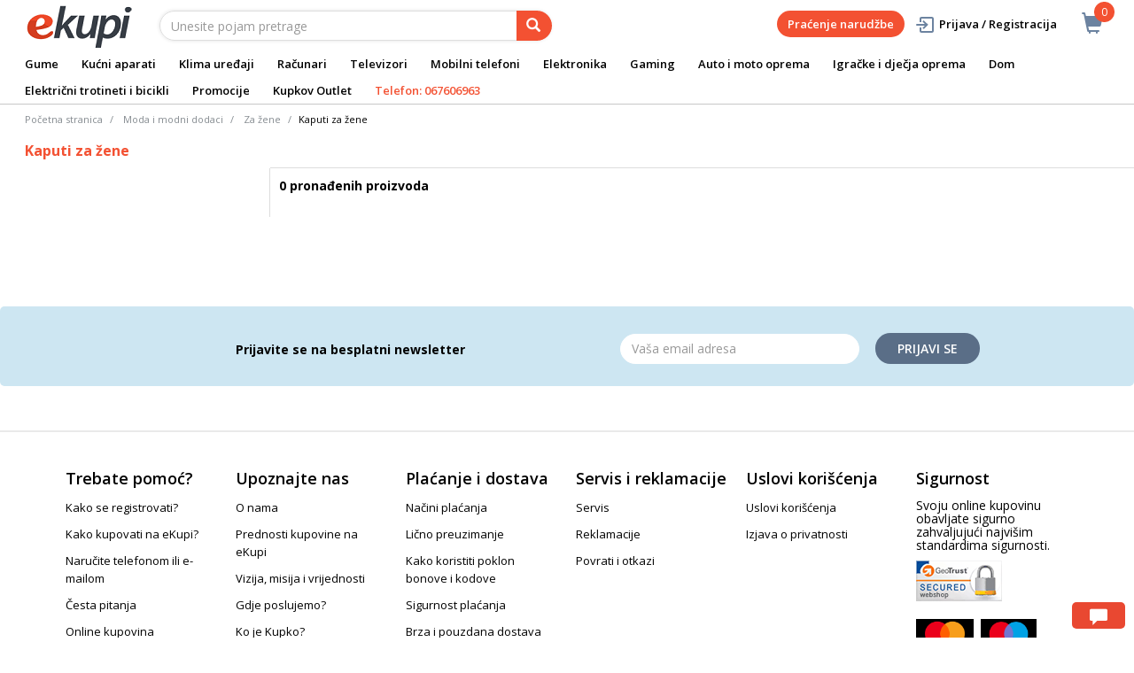

--- FILE ---
content_type: text/html; charset=utf-8
request_url: https://www.google.com/recaptcha/api2/anchor?ar=1&k=6Le6P1cjAAAAAMHzvkIfX3TNDD5AC9z_UdvJiT57&co=aHR0cHM6Ly93d3cuZWt1cGkubWU6NDQz&hl=en&v=9TiwnJFHeuIw_s0wSd3fiKfN&size=invisible&sa=action&anchor-ms=20000&execute-ms=30000&cb=40lv4xbl4u7c
body_size: 48740
content:
<!DOCTYPE HTML><html dir="ltr" lang="en"><head><meta http-equiv="Content-Type" content="text/html; charset=UTF-8">
<meta http-equiv="X-UA-Compatible" content="IE=edge">
<title>reCAPTCHA</title>
<style type="text/css">
/* cyrillic-ext */
@font-face {
  font-family: 'Roboto';
  font-style: normal;
  font-weight: 400;
  font-stretch: 100%;
  src: url(//fonts.gstatic.com/s/roboto/v48/KFO7CnqEu92Fr1ME7kSn66aGLdTylUAMa3GUBHMdazTgWw.woff2) format('woff2');
  unicode-range: U+0460-052F, U+1C80-1C8A, U+20B4, U+2DE0-2DFF, U+A640-A69F, U+FE2E-FE2F;
}
/* cyrillic */
@font-face {
  font-family: 'Roboto';
  font-style: normal;
  font-weight: 400;
  font-stretch: 100%;
  src: url(//fonts.gstatic.com/s/roboto/v48/KFO7CnqEu92Fr1ME7kSn66aGLdTylUAMa3iUBHMdazTgWw.woff2) format('woff2');
  unicode-range: U+0301, U+0400-045F, U+0490-0491, U+04B0-04B1, U+2116;
}
/* greek-ext */
@font-face {
  font-family: 'Roboto';
  font-style: normal;
  font-weight: 400;
  font-stretch: 100%;
  src: url(//fonts.gstatic.com/s/roboto/v48/KFO7CnqEu92Fr1ME7kSn66aGLdTylUAMa3CUBHMdazTgWw.woff2) format('woff2');
  unicode-range: U+1F00-1FFF;
}
/* greek */
@font-face {
  font-family: 'Roboto';
  font-style: normal;
  font-weight: 400;
  font-stretch: 100%;
  src: url(//fonts.gstatic.com/s/roboto/v48/KFO7CnqEu92Fr1ME7kSn66aGLdTylUAMa3-UBHMdazTgWw.woff2) format('woff2');
  unicode-range: U+0370-0377, U+037A-037F, U+0384-038A, U+038C, U+038E-03A1, U+03A3-03FF;
}
/* math */
@font-face {
  font-family: 'Roboto';
  font-style: normal;
  font-weight: 400;
  font-stretch: 100%;
  src: url(//fonts.gstatic.com/s/roboto/v48/KFO7CnqEu92Fr1ME7kSn66aGLdTylUAMawCUBHMdazTgWw.woff2) format('woff2');
  unicode-range: U+0302-0303, U+0305, U+0307-0308, U+0310, U+0312, U+0315, U+031A, U+0326-0327, U+032C, U+032F-0330, U+0332-0333, U+0338, U+033A, U+0346, U+034D, U+0391-03A1, U+03A3-03A9, U+03B1-03C9, U+03D1, U+03D5-03D6, U+03F0-03F1, U+03F4-03F5, U+2016-2017, U+2034-2038, U+203C, U+2040, U+2043, U+2047, U+2050, U+2057, U+205F, U+2070-2071, U+2074-208E, U+2090-209C, U+20D0-20DC, U+20E1, U+20E5-20EF, U+2100-2112, U+2114-2115, U+2117-2121, U+2123-214F, U+2190, U+2192, U+2194-21AE, U+21B0-21E5, U+21F1-21F2, U+21F4-2211, U+2213-2214, U+2216-22FF, U+2308-230B, U+2310, U+2319, U+231C-2321, U+2336-237A, U+237C, U+2395, U+239B-23B7, U+23D0, U+23DC-23E1, U+2474-2475, U+25AF, U+25B3, U+25B7, U+25BD, U+25C1, U+25CA, U+25CC, U+25FB, U+266D-266F, U+27C0-27FF, U+2900-2AFF, U+2B0E-2B11, U+2B30-2B4C, U+2BFE, U+3030, U+FF5B, U+FF5D, U+1D400-1D7FF, U+1EE00-1EEFF;
}
/* symbols */
@font-face {
  font-family: 'Roboto';
  font-style: normal;
  font-weight: 400;
  font-stretch: 100%;
  src: url(//fonts.gstatic.com/s/roboto/v48/KFO7CnqEu92Fr1ME7kSn66aGLdTylUAMaxKUBHMdazTgWw.woff2) format('woff2');
  unicode-range: U+0001-000C, U+000E-001F, U+007F-009F, U+20DD-20E0, U+20E2-20E4, U+2150-218F, U+2190, U+2192, U+2194-2199, U+21AF, U+21E6-21F0, U+21F3, U+2218-2219, U+2299, U+22C4-22C6, U+2300-243F, U+2440-244A, U+2460-24FF, U+25A0-27BF, U+2800-28FF, U+2921-2922, U+2981, U+29BF, U+29EB, U+2B00-2BFF, U+4DC0-4DFF, U+FFF9-FFFB, U+10140-1018E, U+10190-1019C, U+101A0, U+101D0-101FD, U+102E0-102FB, U+10E60-10E7E, U+1D2C0-1D2D3, U+1D2E0-1D37F, U+1F000-1F0FF, U+1F100-1F1AD, U+1F1E6-1F1FF, U+1F30D-1F30F, U+1F315, U+1F31C, U+1F31E, U+1F320-1F32C, U+1F336, U+1F378, U+1F37D, U+1F382, U+1F393-1F39F, U+1F3A7-1F3A8, U+1F3AC-1F3AF, U+1F3C2, U+1F3C4-1F3C6, U+1F3CA-1F3CE, U+1F3D4-1F3E0, U+1F3ED, U+1F3F1-1F3F3, U+1F3F5-1F3F7, U+1F408, U+1F415, U+1F41F, U+1F426, U+1F43F, U+1F441-1F442, U+1F444, U+1F446-1F449, U+1F44C-1F44E, U+1F453, U+1F46A, U+1F47D, U+1F4A3, U+1F4B0, U+1F4B3, U+1F4B9, U+1F4BB, U+1F4BF, U+1F4C8-1F4CB, U+1F4D6, U+1F4DA, U+1F4DF, U+1F4E3-1F4E6, U+1F4EA-1F4ED, U+1F4F7, U+1F4F9-1F4FB, U+1F4FD-1F4FE, U+1F503, U+1F507-1F50B, U+1F50D, U+1F512-1F513, U+1F53E-1F54A, U+1F54F-1F5FA, U+1F610, U+1F650-1F67F, U+1F687, U+1F68D, U+1F691, U+1F694, U+1F698, U+1F6AD, U+1F6B2, U+1F6B9-1F6BA, U+1F6BC, U+1F6C6-1F6CF, U+1F6D3-1F6D7, U+1F6E0-1F6EA, U+1F6F0-1F6F3, U+1F6F7-1F6FC, U+1F700-1F7FF, U+1F800-1F80B, U+1F810-1F847, U+1F850-1F859, U+1F860-1F887, U+1F890-1F8AD, U+1F8B0-1F8BB, U+1F8C0-1F8C1, U+1F900-1F90B, U+1F93B, U+1F946, U+1F984, U+1F996, U+1F9E9, U+1FA00-1FA6F, U+1FA70-1FA7C, U+1FA80-1FA89, U+1FA8F-1FAC6, U+1FACE-1FADC, U+1FADF-1FAE9, U+1FAF0-1FAF8, U+1FB00-1FBFF;
}
/* vietnamese */
@font-face {
  font-family: 'Roboto';
  font-style: normal;
  font-weight: 400;
  font-stretch: 100%;
  src: url(//fonts.gstatic.com/s/roboto/v48/KFO7CnqEu92Fr1ME7kSn66aGLdTylUAMa3OUBHMdazTgWw.woff2) format('woff2');
  unicode-range: U+0102-0103, U+0110-0111, U+0128-0129, U+0168-0169, U+01A0-01A1, U+01AF-01B0, U+0300-0301, U+0303-0304, U+0308-0309, U+0323, U+0329, U+1EA0-1EF9, U+20AB;
}
/* latin-ext */
@font-face {
  font-family: 'Roboto';
  font-style: normal;
  font-weight: 400;
  font-stretch: 100%;
  src: url(//fonts.gstatic.com/s/roboto/v48/KFO7CnqEu92Fr1ME7kSn66aGLdTylUAMa3KUBHMdazTgWw.woff2) format('woff2');
  unicode-range: U+0100-02BA, U+02BD-02C5, U+02C7-02CC, U+02CE-02D7, U+02DD-02FF, U+0304, U+0308, U+0329, U+1D00-1DBF, U+1E00-1E9F, U+1EF2-1EFF, U+2020, U+20A0-20AB, U+20AD-20C0, U+2113, U+2C60-2C7F, U+A720-A7FF;
}
/* latin */
@font-face {
  font-family: 'Roboto';
  font-style: normal;
  font-weight: 400;
  font-stretch: 100%;
  src: url(//fonts.gstatic.com/s/roboto/v48/KFO7CnqEu92Fr1ME7kSn66aGLdTylUAMa3yUBHMdazQ.woff2) format('woff2');
  unicode-range: U+0000-00FF, U+0131, U+0152-0153, U+02BB-02BC, U+02C6, U+02DA, U+02DC, U+0304, U+0308, U+0329, U+2000-206F, U+20AC, U+2122, U+2191, U+2193, U+2212, U+2215, U+FEFF, U+FFFD;
}
/* cyrillic-ext */
@font-face {
  font-family: 'Roboto';
  font-style: normal;
  font-weight: 500;
  font-stretch: 100%;
  src: url(//fonts.gstatic.com/s/roboto/v48/KFO7CnqEu92Fr1ME7kSn66aGLdTylUAMa3GUBHMdazTgWw.woff2) format('woff2');
  unicode-range: U+0460-052F, U+1C80-1C8A, U+20B4, U+2DE0-2DFF, U+A640-A69F, U+FE2E-FE2F;
}
/* cyrillic */
@font-face {
  font-family: 'Roboto';
  font-style: normal;
  font-weight: 500;
  font-stretch: 100%;
  src: url(//fonts.gstatic.com/s/roboto/v48/KFO7CnqEu92Fr1ME7kSn66aGLdTylUAMa3iUBHMdazTgWw.woff2) format('woff2');
  unicode-range: U+0301, U+0400-045F, U+0490-0491, U+04B0-04B1, U+2116;
}
/* greek-ext */
@font-face {
  font-family: 'Roboto';
  font-style: normal;
  font-weight: 500;
  font-stretch: 100%;
  src: url(//fonts.gstatic.com/s/roboto/v48/KFO7CnqEu92Fr1ME7kSn66aGLdTylUAMa3CUBHMdazTgWw.woff2) format('woff2');
  unicode-range: U+1F00-1FFF;
}
/* greek */
@font-face {
  font-family: 'Roboto';
  font-style: normal;
  font-weight: 500;
  font-stretch: 100%;
  src: url(//fonts.gstatic.com/s/roboto/v48/KFO7CnqEu92Fr1ME7kSn66aGLdTylUAMa3-UBHMdazTgWw.woff2) format('woff2');
  unicode-range: U+0370-0377, U+037A-037F, U+0384-038A, U+038C, U+038E-03A1, U+03A3-03FF;
}
/* math */
@font-face {
  font-family: 'Roboto';
  font-style: normal;
  font-weight: 500;
  font-stretch: 100%;
  src: url(//fonts.gstatic.com/s/roboto/v48/KFO7CnqEu92Fr1ME7kSn66aGLdTylUAMawCUBHMdazTgWw.woff2) format('woff2');
  unicode-range: U+0302-0303, U+0305, U+0307-0308, U+0310, U+0312, U+0315, U+031A, U+0326-0327, U+032C, U+032F-0330, U+0332-0333, U+0338, U+033A, U+0346, U+034D, U+0391-03A1, U+03A3-03A9, U+03B1-03C9, U+03D1, U+03D5-03D6, U+03F0-03F1, U+03F4-03F5, U+2016-2017, U+2034-2038, U+203C, U+2040, U+2043, U+2047, U+2050, U+2057, U+205F, U+2070-2071, U+2074-208E, U+2090-209C, U+20D0-20DC, U+20E1, U+20E5-20EF, U+2100-2112, U+2114-2115, U+2117-2121, U+2123-214F, U+2190, U+2192, U+2194-21AE, U+21B0-21E5, U+21F1-21F2, U+21F4-2211, U+2213-2214, U+2216-22FF, U+2308-230B, U+2310, U+2319, U+231C-2321, U+2336-237A, U+237C, U+2395, U+239B-23B7, U+23D0, U+23DC-23E1, U+2474-2475, U+25AF, U+25B3, U+25B7, U+25BD, U+25C1, U+25CA, U+25CC, U+25FB, U+266D-266F, U+27C0-27FF, U+2900-2AFF, U+2B0E-2B11, U+2B30-2B4C, U+2BFE, U+3030, U+FF5B, U+FF5D, U+1D400-1D7FF, U+1EE00-1EEFF;
}
/* symbols */
@font-face {
  font-family: 'Roboto';
  font-style: normal;
  font-weight: 500;
  font-stretch: 100%;
  src: url(//fonts.gstatic.com/s/roboto/v48/KFO7CnqEu92Fr1ME7kSn66aGLdTylUAMaxKUBHMdazTgWw.woff2) format('woff2');
  unicode-range: U+0001-000C, U+000E-001F, U+007F-009F, U+20DD-20E0, U+20E2-20E4, U+2150-218F, U+2190, U+2192, U+2194-2199, U+21AF, U+21E6-21F0, U+21F3, U+2218-2219, U+2299, U+22C4-22C6, U+2300-243F, U+2440-244A, U+2460-24FF, U+25A0-27BF, U+2800-28FF, U+2921-2922, U+2981, U+29BF, U+29EB, U+2B00-2BFF, U+4DC0-4DFF, U+FFF9-FFFB, U+10140-1018E, U+10190-1019C, U+101A0, U+101D0-101FD, U+102E0-102FB, U+10E60-10E7E, U+1D2C0-1D2D3, U+1D2E0-1D37F, U+1F000-1F0FF, U+1F100-1F1AD, U+1F1E6-1F1FF, U+1F30D-1F30F, U+1F315, U+1F31C, U+1F31E, U+1F320-1F32C, U+1F336, U+1F378, U+1F37D, U+1F382, U+1F393-1F39F, U+1F3A7-1F3A8, U+1F3AC-1F3AF, U+1F3C2, U+1F3C4-1F3C6, U+1F3CA-1F3CE, U+1F3D4-1F3E0, U+1F3ED, U+1F3F1-1F3F3, U+1F3F5-1F3F7, U+1F408, U+1F415, U+1F41F, U+1F426, U+1F43F, U+1F441-1F442, U+1F444, U+1F446-1F449, U+1F44C-1F44E, U+1F453, U+1F46A, U+1F47D, U+1F4A3, U+1F4B0, U+1F4B3, U+1F4B9, U+1F4BB, U+1F4BF, U+1F4C8-1F4CB, U+1F4D6, U+1F4DA, U+1F4DF, U+1F4E3-1F4E6, U+1F4EA-1F4ED, U+1F4F7, U+1F4F9-1F4FB, U+1F4FD-1F4FE, U+1F503, U+1F507-1F50B, U+1F50D, U+1F512-1F513, U+1F53E-1F54A, U+1F54F-1F5FA, U+1F610, U+1F650-1F67F, U+1F687, U+1F68D, U+1F691, U+1F694, U+1F698, U+1F6AD, U+1F6B2, U+1F6B9-1F6BA, U+1F6BC, U+1F6C6-1F6CF, U+1F6D3-1F6D7, U+1F6E0-1F6EA, U+1F6F0-1F6F3, U+1F6F7-1F6FC, U+1F700-1F7FF, U+1F800-1F80B, U+1F810-1F847, U+1F850-1F859, U+1F860-1F887, U+1F890-1F8AD, U+1F8B0-1F8BB, U+1F8C0-1F8C1, U+1F900-1F90B, U+1F93B, U+1F946, U+1F984, U+1F996, U+1F9E9, U+1FA00-1FA6F, U+1FA70-1FA7C, U+1FA80-1FA89, U+1FA8F-1FAC6, U+1FACE-1FADC, U+1FADF-1FAE9, U+1FAF0-1FAF8, U+1FB00-1FBFF;
}
/* vietnamese */
@font-face {
  font-family: 'Roboto';
  font-style: normal;
  font-weight: 500;
  font-stretch: 100%;
  src: url(//fonts.gstatic.com/s/roboto/v48/KFO7CnqEu92Fr1ME7kSn66aGLdTylUAMa3OUBHMdazTgWw.woff2) format('woff2');
  unicode-range: U+0102-0103, U+0110-0111, U+0128-0129, U+0168-0169, U+01A0-01A1, U+01AF-01B0, U+0300-0301, U+0303-0304, U+0308-0309, U+0323, U+0329, U+1EA0-1EF9, U+20AB;
}
/* latin-ext */
@font-face {
  font-family: 'Roboto';
  font-style: normal;
  font-weight: 500;
  font-stretch: 100%;
  src: url(//fonts.gstatic.com/s/roboto/v48/KFO7CnqEu92Fr1ME7kSn66aGLdTylUAMa3KUBHMdazTgWw.woff2) format('woff2');
  unicode-range: U+0100-02BA, U+02BD-02C5, U+02C7-02CC, U+02CE-02D7, U+02DD-02FF, U+0304, U+0308, U+0329, U+1D00-1DBF, U+1E00-1E9F, U+1EF2-1EFF, U+2020, U+20A0-20AB, U+20AD-20C0, U+2113, U+2C60-2C7F, U+A720-A7FF;
}
/* latin */
@font-face {
  font-family: 'Roboto';
  font-style: normal;
  font-weight: 500;
  font-stretch: 100%;
  src: url(//fonts.gstatic.com/s/roboto/v48/KFO7CnqEu92Fr1ME7kSn66aGLdTylUAMa3yUBHMdazQ.woff2) format('woff2');
  unicode-range: U+0000-00FF, U+0131, U+0152-0153, U+02BB-02BC, U+02C6, U+02DA, U+02DC, U+0304, U+0308, U+0329, U+2000-206F, U+20AC, U+2122, U+2191, U+2193, U+2212, U+2215, U+FEFF, U+FFFD;
}
/* cyrillic-ext */
@font-face {
  font-family: 'Roboto';
  font-style: normal;
  font-weight: 900;
  font-stretch: 100%;
  src: url(//fonts.gstatic.com/s/roboto/v48/KFO7CnqEu92Fr1ME7kSn66aGLdTylUAMa3GUBHMdazTgWw.woff2) format('woff2');
  unicode-range: U+0460-052F, U+1C80-1C8A, U+20B4, U+2DE0-2DFF, U+A640-A69F, U+FE2E-FE2F;
}
/* cyrillic */
@font-face {
  font-family: 'Roboto';
  font-style: normal;
  font-weight: 900;
  font-stretch: 100%;
  src: url(//fonts.gstatic.com/s/roboto/v48/KFO7CnqEu92Fr1ME7kSn66aGLdTylUAMa3iUBHMdazTgWw.woff2) format('woff2');
  unicode-range: U+0301, U+0400-045F, U+0490-0491, U+04B0-04B1, U+2116;
}
/* greek-ext */
@font-face {
  font-family: 'Roboto';
  font-style: normal;
  font-weight: 900;
  font-stretch: 100%;
  src: url(//fonts.gstatic.com/s/roboto/v48/KFO7CnqEu92Fr1ME7kSn66aGLdTylUAMa3CUBHMdazTgWw.woff2) format('woff2');
  unicode-range: U+1F00-1FFF;
}
/* greek */
@font-face {
  font-family: 'Roboto';
  font-style: normal;
  font-weight: 900;
  font-stretch: 100%;
  src: url(//fonts.gstatic.com/s/roboto/v48/KFO7CnqEu92Fr1ME7kSn66aGLdTylUAMa3-UBHMdazTgWw.woff2) format('woff2');
  unicode-range: U+0370-0377, U+037A-037F, U+0384-038A, U+038C, U+038E-03A1, U+03A3-03FF;
}
/* math */
@font-face {
  font-family: 'Roboto';
  font-style: normal;
  font-weight: 900;
  font-stretch: 100%;
  src: url(//fonts.gstatic.com/s/roboto/v48/KFO7CnqEu92Fr1ME7kSn66aGLdTylUAMawCUBHMdazTgWw.woff2) format('woff2');
  unicode-range: U+0302-0303, U+0305, U+0307-0308, U+0310, U+0312, U+0315, U+031A, U+0326-0327, U+032C, U+032F-0330, U+0332-0333, U+0338, U+033A, U+0346, U+034D, U+0391-03A1, U+03A3-03A9, U+03B1-03C9, U+03D1, U+03D5-03D6, U+03F0-03F1, U+03F4-03F5, U+2016-2017, U+2034-2038, U+203C, U+2040, U+2043, U+2047, U+2050, U+2057, U+205F, U+2070-2071, U+2074-208E, U+2090-209C, U+20D0-20DC, U+20E1, U+20E5-20EF, U+2100-2112, U+2114-2115, U+2117-2121, U+2123-214F, U+2190, U+2192, U+2194-21AE, U+21B0-21E5, U+21F1-21F2, U+21F4-2211, U+2213-2214, U+2216-22FF, U+2308-230B, U+2310, U+2319, U+231C-2321, U+2336-237A, U+237C, U+2395, U+239B-23B7, U+23D0, U+23DC-23E1, U+2474-2475, U+25AF, U+25B3, U+25B7, U+25BD, U+25C1, U+25CA, U+25CC, U+25FB, U+266D-266F, U+27C0-27FF, U+2900-2AFF, U+2B0E-2B11, U+2B30-2B4C, U+2BFE, U+3030, U+FF5B, U+FF5D, U+1D400-1D7FF, U+1EE00-1EEFF;
}
/* symbols */
@font-face {
  font-family: 'Roboto';
  font-style: normal;
  font-weight: 900;
  font-stretch: 100%;
  src: url(//fonts.gstatic.com/s/roboto/v48/KFO7CnqEu92Fr1ME7kSn66aGLdTylUAMaxKUBHMdazTgWw.woff2) format('woff2');
  unicode-range: U+0001-000C, U+000E-001F, U+007F-009F, U+20DD-20E0, U+20E2-20E4, U+2150-218F, U+2190, U+2192, U+2194-2199, U+21AF, U+21E6-21F0, U+21F3, U+2218-2219, U+2299, U+22C4-22C6, U+2300-243F, U+2440-244A, U+2460-24FF, U+25A0-27BF, U+2800-28FF, U+2921-2922, U+2981, U+29BF, U+29EB, U+2B00-2BFF, U+4DC0-4DFF, U+FFF9-FFFB, U+10140-1018E, U+10190-1019C, U+101A0, U+101D0-101FD, U+102E0-102FB, U+10E60-10E7E, U+1D2C0-1D2D3, U+1D2E0-1D37F, U+1F000-1F0FF, U+1F100-1F1AD, U+1F1E6-1F1FF, U+1F30D-1F30F, U+1F315, U+1F31C, U+1F31E, U+1F320-1F32C, U+1F336, U+1F378, U+1F37D, U+1F382, U+1F393-1F39F, U+1F3A7-1F3A8, U+1F3AC-1F3AF, U+1F3C2, U+1F3C4-1F3C6, U+1F3CA-1F3CE, U+1F3D4-1F3E0, U+1F3ED, U+1F3F1-1F3F3, U+1F3F5-1F3F7, U+1F408, U+1F415, U+1F41F, U+1F426, U+1F43F, U+1F441-1F442, U+1F444, U+1F446-1F449, U+1F44C-1F44E, U+1F453, U+1F46A, U+1F47D, U+1F4A3, U+1F4B0, U+1F4B3, U+1F4B9, U+1F4BB, U+1F4BF, U+1F4C8-1F4CB, U+1F4D6, U+1F4DA, U+1F4DF, U+1F4E3-1F4E6, U+1F4EA-1F4ED, U+1F4F7, U+1F4F9-1F4FB, U+1F4FD-1F4FE, U+1F503, U+1F507-1F50B, U+1F50D, U+1F512-1F513, U+1F53E-1F54A, U+1F54F-1F5FA, U+1F610, U+1F650-1F67F, U+1F687, U+1F68D, U+1F691, U+1F694, U+1F698, U+1F6AD, U+1F6B2, U+1F6B9-1F6BA, U+1F6BC, U+1F6C6-1F6CF, U+1F6D3-1F6D7, U+1F6E0-1F6EA, U+1F6F0-1F6F3, U+1F6F7-1F6FC, U+1F700-1F7FF, U+1F800-1F80B, U+1F810-1F847, U+1F850-1F859, U+1F860-1F887, U+1F890-1F8AD, U+1F8B0-1F8BB, U+1F8C0-1F8C1, U+1F900-1F90B, U+1F93B, U+1F946, U+1F984, U+1F996, U+1F9E9, U+1FA00-1FA6F, U+1FA70-1FA7C, U+1FA80-1FA89, U+1FA8F-1FAC6, U+1FACE-1FADC, U+1FADF-1FAE9, U+1FAF0-1FAF8, U+1FB00-1FBFF;
}
/* vietnamese */
@font-face {
  font-family: 'Roboto';
  font-style: normal;
  font-weight: 900;
  font-stretch: 100%;
  src: url(//fonts.gstatic.com/s/roboto/v48/KFO7CnqEu92Fr1ME7kSn66aGLdTylUAMa3OUBHMdazTgWw.woff2) format('woff2');
  unicode-range: U+0102-0103, U+0110-0111, U+0128-0129, U+0168-0169, U+01A0-01A1, U+01AF-01B0, U+0300-0301, U+0303-0304, U+0308-0309, U+0323, U+0329, U+1EA0-1EF9, U+20AB;
}
/* latin-ext */
@font-face {
  font-family: 'Roboto';
  font-style: normal;
  font-weight: 900;
  font-stretch: 100%;
  src: url(//fonts.gstatic.com/s/roboto/v48/KFO7CnqEu92Fr1ME7kSn66aGLdTylUAMa3KUBHMdazTgWw.woff2) format('woff2');
  unicode-range: U+0100-02BA, U+02BD-02C5, U+02C7-02CC, U+02CE-02D7, U+02DD-02FF, U+0304, U+0308, U+0329, U+1D00-1DBF, U+1E00-1E9F, U+1EF2-1EFF, U+2020, U+20A0-20AB, U+20AD-20C0, U+2113, U+2C60-2C7F, U+A720-A7FF;
}
/* latin */
@font-face {
  font-family: 'Roboto';
  font-style: normal;
  font-weight: 900;
  font-stretch: 100%;
  src: url(//fonts.gstatic.com/s/roboto/v48/KFO7CnqEu92Fr1ME7kSn66aGLdTylUAMa3yUBHMdazQ.woff2) format('woff2');
  unicode-range: U+0000-00FF, U+0131, U+0152-0153, U+02BB-02BC, U+02C6, U+02DA, U+02DC, U+0304, U+0308, U+0329, U+2000-206F, U+20AC, U+2122, U+2191, U+2193, U+2212, U+2215, U+FEFF, U+FFFD;
}

</style>
<link rel="stylesheet" type="text/css" href="https://www.gstatic.com/recaptcha/releases/9TiwnJFHeuIw_s0wSd3fiKfN/styles__ltr.css">
<script nonce="VG1A_StNcp3Lm8rkr7Pu_g" type="text/javascript">window['__recaptcha_api'] = 'https://www.google.com/recaptcha/api2/';</script>
<script type="text/javascript" src="https://www.gstatic.com/recaptcha/releases/9TiwnJFHeuIw_s0wSd3fiKfN/recaptcha__en.js" nonce="VG1A_StNcp3Lm8rkr7Pu_g">
      
    </script></head>
<body><div id="rc-anchor-alert" class="rc-anchor-alert"></div>
<input type="hidden" id="recaptcha-token" value="[base64]">
<script type="text/javascript" nonce="VG1A_StNcp3Lm8rkr7Pu_g">
      recaptcha.anchor.Main.init("[\x22ainput\x22,[\x22bgdata\x22,\x22\x22,\[base64]/[base64]/UltIKytdPWE6KGE8MjA0OD9SW0grK109YT4+NnwxOTI6KChhJjY0NTEyKT09NTUyOTYmJnErMTxoLmxlbmd0aCYmKGguY2hhckNvZGVBdChxKzEpJjY0NTEyKT09NTYzMjA/[base64]/MjU1OlI/[base64]/[base64]/[base64]/[base64]/[base64]/[base64]/[base64]/[base64]/[base64]/[base64]\x22,\[base64]\x22,\[base64]/DtsO/w4E8w4rDuMKUw4VybkfDp8KPIwHCncKkwq50fRZPw7NHPsOnw5DCrMOCH1Q6woQRdsOewq1tCSpQw6ZpU13DssKpXyXDhmMMY8OLwrrCl8O9w53DqMOew6Nsw5nDqMK2woxCw67Dr8Ozwo7CmcO/Rhgdw6zCkMOxw6/DhzwfBS1ww5/DsMOUBH/[base64]/CnEzCscKWCH3DpMOZKUhybUcBCsKPwqfDpVrCp8O2w53DjH/DmcOiaQfDhwBDwqN/w75QwoLCjsKcwroaBMKFZS3Cgj/CrwbChhDDi00rw4/DnMKiJCIcw4cZbMOTwrQ0c8O/RXh3dcOwM8OVScOwwoDCjEfCgEg+NMOeJRjCnsKAwobDr1Z2wqptIcOSI8OPw5vDqwB8w4PDmG5Ww6bCuMKiwqDDncO+wq3CjXHDoDZXw7bCqRHCs8KoAlgRw5rDrsKLLlrCp8KZw5UgCVrDrnLChMKhwqLCmAE/wqPChAzCusOhw50KwoAXw4rDqg0OIsKlw6jDn0MZC8OPUMKvOR7Dv8K8VjzCg8KNw7M7wookIxHCtcObwrMvacOxwr4vVsOdVcOgEcOSPSZ7w4EFwpF5w7HDl2vDjDvCosOPwqTCr8KhOsK5w5XCphnDnMOsQcOXbF8rGx4wJMKRwqfCkhwJw7fChknCoDrCkht/woPDr8KCw6dQGGstw77CrkHDnMKwHFw+w4x+f8KRw4gcwrJxw6XDlFHDgEN2w4Uzwp45w5XDj8OCwr/Dl8KOw44dKcKCw5XCiz7DisO8bUPCtVTCtcO9ETDCk8K5akbCvcKqwrgfMQknwofDqWgffcOCe8O3wq/ChBfDjMKQSMOqwrzDsDBjKiHCowvDnsKVwrlkwq7CocOrwrzDvyLDu8Kgw7bCnxoFwojClinCkMKsLQcvNy7Di8KNdgLDiMKhwpICw6zCoGIkw5pOw5DCkF7CnsKmw4nCosOnNcOnIMK0CcOyAcK/w7UJdsONw6/Ds1RPbcOrCsKFSMOjDsOnUhTCucKQwpUMZjTCtzrDvcOFw4XCvygOwrlnwqXDmx/DhU5uwozDl8KmwqXDtWtAw5l5ScKkL8OFwrNgUcOKLV8cw43CqTrDuMK8w5gkJ8KuCTQ6w5Exwp8NAHjDhxsow6QPwptiw7/CmV/Cnm1IworDgiwlC3/ClExNwqnCrkbDiEbDjMKFH2Aow4vCgxDCkTTDpcKFw5zCpMK0w59Bwr14OBLDo1NTw6LCgcKlCMOQwqHCrsKMwpE1K8OeNsKfwq5qw6sADx8nck7Du8Ouw6/DkT/DlFzDuELDun0hBWk/RwHChcKqXXQQw53DscKNwpBDCcORw71/eCLCvm8Aw5fCg8O3w5/DoksZPRHCj3hCwrcUacONwp7ClxvDpsORw64gwpscw6dJw7MAwqzDj8OLw7rCpsOnHMKuw5YQw7TCuSAiK8O8AMOSw6/DqsK4w5jDg8KLY8OHw7fCoTQRwoxgwo4NexHDtgHDuxt/Sx4Iw5BvPsO4KsOww7xJEcKtIsOUeTQMw77CtMKgw4LDqE7Dvj/Dv2kbw4BPwodVwoLCgiRmwr/ClxUsLcK0w6BhwpnChsOAw5kMwrN4O8KNX1fDjFhZI8OYLz0nwrLCssOibcOiFHwhw5RGX8OPIsKYw4w2w5zCksO6DjIww6diwoXCnw/CncOYT8OmBj/DvsO7woFgw6Idw6/DtD7DjlFHw647LQbDvygOEsOowoTDo3A9w7TCkMOBbhgxw6fCkcOhw4XDncOEXkYLw4sIwpzCmzsBTlHDtx/CvMOGwobCswIEL8K8WsO/w4LDgCjClkDCqcOxOUYDwq5HP1bCmMO8asOVw5nDlWDCgMO7w4QCSXd0w6LCqMOcwo8Rw7DDk0fDqgTDt00Tw6jDh8K9w73DocK0w5XCjS8nw4Q3S8K4JEbCrhDDnGY9woYSIHM0GsKSwrxtOHk1TVrCliPCrMKoHcKcRF3CgBUbw6puw6/CtmRLw7EwaTXClMKwwpVaw4PDvcOqW1I1wpjDjMKvw5RmBMOTw5h0w5zDrsO6wqYGw7Fww6TCqMO6XyXDiifCmcOuRUd4wqJlA0LDicKeCMKMw4h9w7hjw6/DvcKMw71ywoXCncOgw7jCiWBYQyfCksK8wo3DhnIxw6AmwrHCv0lawp7Cm2zDiMKSw4Jew7fDm8OAwrMofsOsPMOXwqXDjsKIwoZafkUyw7t4w6vChDXCogYne34UPnrCmsKZdcKQwoNHI8OiecK5EBBkdcOeLjM4wrBJw7MlScKBfsOvwqDCiFvCsyEVMsKAwp/DsiscSsKuJMOmVFIew4nDt8OwOGHDlcKrw6A7RDfDq8KIw5pLScKSQQrDnVZEwo1qwoXDi8OZWMOpwp3CqsK8wqfCt3Nzw5fCtcK3Di3DjMOMw5heFcK2Pg40DcK5dcOxw4DDlWoKOMOPTMOTw4PChSvCrcOYZcOrADLClMOgAsKmw40TfnwaL8K/CsODw7LCtcKpw652SMKdKsOdw5gTwr3Dj8KEBxHDhA87wqBXJUpyw5jDrijChMOlQXYwwoMCP37DvsOawoTCqMOewqzCmMKDwq/DhSYPwqTDl1zCpMKOwqdAWQPDtMOEwoHCgsKpwpEYwpDDpzN1S0jDrkjCv1h/[base64]/[base64]/[base64]/w7dRHwXCtydIw47Dh19mw6Qvwp7DqMOlIMOjwpDDrsKlHVXCh8OmGMOOwoZkwqjChcKNFWbDpjklw5rDrWg5SMK9Q2oww4PCu8OVwo/DosKgMSnCljkrdsO/McOuN8OAw7JKWCjDrsOIwqfDucOAwrvDiMOSw5VZT8KSwpHDgMKvYz3Cu8KJTMOtw4dTwqLClsKDwoFSKMOZY8Kkw6I/wrbCvsKMIH/DmsKTw4TDvzEvwowEXcKawrdtGVfDn8KaBGhcw5HCk3Zhwq7CvHjCqxDDhDLCiiNowo/DosKFwrfCmsOFwqsIZcOEY8OPZcKdCQvCgMKPNAJNw5XDmyBNwoACPQkKOVAow7PChsOiwprDt8Kowoh+woIOfRMawqpEVT/Cu8OBw4zDg8K+w6PCrRTCrWQ4w4HDoMOjLcOCOhbDnXjCmlTCpcKhGBgfYjbDnWHDt8O2wpFNTHtuwqfDghIiQmHCtlfDowYpfRjCiMO5c8OteU15wqpaSsKsw6tpDUwgacKxw4/[base64]/[base64]/[base64]/DucKbaMO0w7/Dn8KZwpzDsMK1wozCtsKFwrrDsMKbGzB3ZGpFwpPCnhhLacKZBsOWLMKAw4MowqfDpBF6wqEVwqZMwpBzV2srw5VRSncrEsKVDsOSB0APw4/Dq8OOw7DDhAwzcsOJQBjCg8OaD8K3cEnCvMOywoQTJsOpTMK1wrgCM8OXScKfw4Qcw7UcwpTDvcOowpjClR3Dk8Klw5cvFMKvJcOefMKpS0/Do8O2djZPdDInw4FRwrbDh8O3wrkcw5zCokIqw7bCtMOjwobDlMKDwo/CmcKzYMKEP8KeckwYecO0LsKaJsKYw54gwoZxYg0lbcKww5Q2N8OGw67DvcOew5EdOznCm8O1C8OxwoDCqmfCnhoxwpccwphKwqgjC8ObQsKaw5ohRSXDi0nCujDCucO5W31CeDIBw5vDikM1CcOHw4NRwp4zw4vDiR/DrcO1DcKlR8KJI8Odwosgwo46dWYTOUpjwpkvw74aw6Ucax3CksKVf8O/woh5worCi8KZwrfCtH5owqXCgsK9eMKPwoHCucOvCHTCjVXCqMKuwqXDq8KTYsOXQCXCtcK+wpjDjwLChMORIB7Cp8KlKEc6w41sw6jDi2jDhmnDj8Ouw4seHn/DtFDCrsKrQsKDRcOOVMOTejXDlH1zwpQBYMOCOTl1egFYworCgMOFE2XDmsO7w4TDksOKUFI6XjLDrcOiWsKAVCEEDEpAwp/CjhV0w6/[base64]/KTXDmcKHI8OAKsK9w5F+QQjCqsOnRcKNLMKswo8WGR9Dwp7DunkyG8O5wo7DicK5wr8sw6PCsDA9CBxTccKVCMKWwrkZwp10P8KrcAkvwrfDiWTCtVjCtMKTwrTCtcOfwrJew5IkMsOow5zCmMKkXGHCkDZLwprDv19Gw5gqfsOyWMKeNAEHwqtxIcO/[base64]/wrvDssOgw7VGw5zCvHsUMUnCsMOVw7rDuivDnsKUwr4CJsOCA8OuVMKgw5R0w4/Dqm/Ds3zClHfDhhnDqx3DvsO0w7N0wqfCoMOGwqcUwoRRwr5swpMhw6HCk8KBSAXCvQPDhnDDnMOucsOfHsKrJMObNMOeDMKsaSNXblLCkcKvEMKDwrYfEQ0MNcOvwrsdHsOrJsORJsK1wo7DqcOFwpEzfcOnHz3CtRHDuEjCjjrCo05gwoQMWm0bU8Khwq/DsnnDgnMKw4jCsxnDhcOtbsKpw7d3woPDvsKMwrQOwobCl8K9w5Z+w7tpwo/Dj8Ojw4/Chh/[base64]/CmsOXw6rDs3fDpWlJw6lZeDUICmdIecOvwq7DvTLChwHDssOEw4cqwoBVwpgdOMKVVcOtw41ZLwcbWVbDn3QVZ8OXwo1WwqLCrMO8CsONwoXCgMOHwo/CucOdG8KqwrN7ecOBwp/ChMOuwq3DtMO4w5YJCcKCQ8O7w4rDjMKJw4hPwo/Du8KvSgsCJBhfwrVcQ3oIw7U4w7QGbyXCmsKJw6xqw5JXSGHDgcOtd1DDngQIwr/DmcKuVSvCvjwCwqLDnsKpw67DucKgwrcWwqZ9FhcPBMOew5fDvxHCt0N/RmnDhsK2ZcOAwpbDvsKzw5LCisKsw6TCtiZRwq9IIcKEF8OBw6fCrT1GwocfEcKZMcO1wozDjcOYw50ACsKJwrxIAcKGcFFBw4HCisO4wqnDugwjcXlBYcKJwrLDrh52w51CDsOKw75LH8Kfw7/DvDtqw5gzwr9mwpsqwojCjGvDisKiRCfCn0HDk8O1FEPCvsKeZB/Cg8OgVB04wo7Ct2nDpMOLaMKfZzfClcKMwqXDmsKHwoXCvnQ3aTx+fMKsCn1Lwrp5ZMOfw4B6F0BNw73CiycDHDgvw5LDg8OIGcOhw4tHw514w4Q8woXDnWxJHjAFBm0pJU/[base64]/DicOnw6fCkMK3B1bDgkfCjsKGaiIrM1nDq8KwOsO+fyp3HCYYEHHDmsOpG2EhLFpoworDjQ7Dm8Oaw7htw6XCvUYFw7cyw5FwVVrDvsOkAcOawoXClsKkWcONVcK6dB8/DAxkFCtYwrDCoUjCnlksGj7DgcKhNUHDucOaZEvDk1wRUMK6FQDDvcKow7nDlEI2JMKcfcO0w54mw63ClMKfRWAtwqnCu8ORwqUyczbCksKpw7Vww4rCn8OyfsOPSmRrwqfCv8Oiw7R/wp3Dg2jDmw9XL8KpwrNhB14gWsKnX8ONwq/DtsOfw6LCoMKdw45qwpXCh8OTNsOjIsOuQhLDt8Ovwo5kwpkkwogRaUfCuhHCiH5uI8OsCGvDmMKmAsK1YFbCs8OtHMOpWHnDvcO+Rl3DqQHDqsK/MsKcH2zDgsKEezAWUi4ifsOEIHgcw6BNBsK8w6gawo/[base64]/[base64]/CiEDCscKMw4o6WmLDv8KKGsKOL241w7UhwqzCmsKjw5PCicKew5YOWsOKw5s8bsOiA3RdRFbCrU3CpjLDgsKFwoTCh8Kuwq3CvSFAGsOfbCXDjMKuwpJZOXbDh3nDoX/[base64]/wqg0w7l1Y8K1w5RHw4bDrnl0wq/DmsOwWFvCuTBgHhHChsORPsOgw4vCqsOuwrc9OWjDgsKPw43CuMKiW8KGckPCuXkWw7g3wovDlMKXwqrDvsKbQMKhw6Fuw6AawobCvMOYekVtGG9wwqBLwqwFwoLCnMKZw67DpwDDhVbDhcKLJyfClMOKY8OkZsKSbsK/fSnDl8OdwpAZwrjDn3AtOzzCgcKUw5gWV8OZQBHClFjDi1M1wpNQUyxRwposecOENFHCsSvCr8OZw6t/[base64]/DkcKOVMO3woXCtcOuw7nDhB0Uw7DChj4bwr1twqhRw5XCksO7M1TDgld7HwYJYWRiO8OewqMNXMOuwrBOw7PDoMKcEMO5wo40Ozcbw7pjAgpRw6QxMcKQK14ow7/[base64]/w7DDiyDDijjDiD5CwrxWOsO6wo7Dhzdiw7NqwoALHMOowpYBKT/[base64]/ClMOkw6nDgMKCwrXComZpwokEL8KHw6Ibwot7wqLDuC3Cn8OEVgLCisOTMVrCmsOEN15kEsOwa8Kswo/CuMO3wqvChktJLw3DpMK+w605wqXDkHfDpMKAwrbDtMKuwrU6w5vCvcKcVwHDvz5yNSPDnBBTw7hfGGvCpSzCpMKwfznDl8K+wosFBX5fGcO0LMKQw5/DvcKAwqPCgGcoZGnDl8OZC8KAw5lZRHDCrcKJwqzDoTUuWVLDjMONVsKPwrLCrDJMwptjwprCmMOBJcOtw43CoXHCijMjwqjDiBgWwpLChsKUwpnCq8KcfMO3wqTCm1TCgULCrG9aw6fCjX/CmcOQQUsOUcKjw67Doic+C0DDmsOIKsK2wpnDhwLDvMOjG8OwIVx2V8OzWcOifgtjW8O0DsKpwpHDgsKswqrDuBZow5pdwqXDosKPP8Kde8KbDMOONcOPVcKRw5fDlk3CjVXDqlx8CcKTw5/DmcOawoLDoMKYUsKSwoLDpW82KyjCuiLDnxFnMsKXw4bDmwHDhVwwPcOFwqs8wr1FegnCpEgRY8OFwoLCmcOCw7hEacK9FMKhw7xWwqwNwovDlsKrwr0BTEzChMK6wrsGwoYQH8OgfsKjw7/[base64]/woIJw640w5PDlcOnLisxw7PCuMOEwoQJw4LCuBDCjcKHD3/DpF1Ww6HCusKew59qw6VoXMOHfz5/[base64]/[base64]/w5w8OsK0w43CvnTDlMO+wo/[base64]/[base64]/ChQhnFsKIwqcGICtTZWQqY8OdbknCtMO8wp0/wodRw75sfA3DuBXCicOrw7jCrUU0w4vCsQF9w7nDnEfClCwYbCDDlMKfw4TCi8KWwphIw7/[base64]/Ll5xLsKuwqVYLCxBBMK/R2nCqUjCj21Xc33DigkJw4N1wpAZKy0ARHDDocO9wrJ6TcOoPQ9oJMK+YGFAwqdUwq/DgHFGbGbDlV/DocKoFMKTwpPCgFBvYcONwqJTKsKNGz7DvngIG0UJJH/[base64]/DqcOqwocVZ8OnwqZXCcOZbB7CpgtCwoFQYHnDkgPCvAXCtsOzEcKFJkDDpcO7wrrDkRVAw7jCg8KFw4XChsOIBMKlHWQODMOhw453Ny3Cu0TCs0/DssOjEHw5wpB7Qyd+e8KIwpbCqsOsR2XCvQwzbAwBa2HDul4iLiLDunTDqxVfPkrCtsKYwojCpcKewr/CqV0Rw6LCi8K6wpssM8OUV8OWw4oawpdYwo/DkcKWwq0DInVUfcKtVz4yw6hYwpxJXDRhRhHCqSzCusKHwqY+CTATw4TDsMOHw5l2w6XCl8OZwqgBRcOJZUbDoyI6el3Dq3HDpMOnwosfwppXD21FwqLCkQZLb1JHTMOLw4TDgzLDssOMQsOrFgJ/[base64]/wpNwR8OxwrvClBI/w5VaGSlJwoTClXTCisONWsOow7vDkiU1Dw7DhjtuMknDundvw70mZsOKwpNtYMKww40Uw7UQOsKmRcKJw77Dp8KHwpQtfWzDtEbDiFgvWQE9wp8jw5fCj8OAwqBuWMKWw6/DryHCmW/[base64]/w7hQw7JpfD8LY8Ovw4NDw4kuwrrCoC9fw7rCiUk7wqzDhxMZG1IuegkpUiJvwqIADMKMHMKcUA/Cv1TDm8OTwqo1aTPDm112wrDCv8KFwovDu8KTw6/CrsOqw504w5/Cny/CpcKIQsOgwoFNw4wCw5YUAcKEbhDDsU9WwpnDtcK7UhnCjUVZw6UnRcOxw5HDkRDCtsOZSFnCucKYZSPDsMO3F1PCpSLDqX0+M8KMw7sFw5nDjy7Cq8KUwqPDp8OaTsONwqpxwp/DhcOiwqNyw77CgMKsb8OJw6gRA8OiZjB1w7PCgcKlw7ssEWDDt0HCsXILezhgw5TClcO9wqTCn8KcU8KDw7XDjEokGMKFwrkgwqjCmMK1Dj3Ci8Klw5LCgwEqw6jCoEtewo0Vf8K8wqIJAcOcacKMGsKPEsOaw6/[base64]/c8KQwr5rwrHCvwXDscKhw4low5vDksOdw416S8O3w5B5w6fDh8K0L27CnwfCjcOew6hrRVTDn8OtIT7DusOGU8KFUylTcMKrwqDDsMO1HVDDlcOGwrsBa2DDrsOBAirCksK/eSDDkcKkwpVnwr3DhULDszFGwqgOB8OrwrEcw7lqMcOnIGMnV11me8OZTlk/[base64]/Dt8KUw7PDnBVDR8Kdwq53w5YlOsOuBMOYRcOzwr4+LMOmIsO9VsOSwqzCocK9ZzUmWjBpLC92wpd3wq/DvMKEOcOCVynCmsKRb2oVdMO7IMO8w7HCqMKYaD04w4vCrQ3CgUvCjsO4worDlUBZw7cBNjvCvU7DhcKUwrhbdzE6DlnDgn/CjVzCh8OBQsKywpPDiwERwoPClcKrQMKQGcOWwodbMMObGGQbHsO3wrBnEQ9JBMOxw515C08Qw6bCqVkewp/DrMKRGsOPbVzDq3kZA07ClRVJesKyYcKmcsK5w7vDksK3BQwId8KCfzPDtcK/wp1CYVU4f8OqFCx/wrbClMKOW8KkHMORw6bCsMO6bMKPYsKZw5DCrMOUwphvw4HCi1gvOgB4Y8KiA8K8TnvDpcOjw5B1AjsOw7rCg8KhZcKcNmzDo8K6MiBSwrcICsKaE8OIw4E3w6ITasObw4dJw4Akwr/[base64]/Cj8OeP2oxwprDi8OYwolSw5vDmMKSw585wqzCqHnDoFdzK11zw4Eewq3CvVrChjDCmkQSWE8VP8O3RcOGw7bCrxPDj1fCi8O5flg7SMK1XwkVw5AVVUhrwrJ/wqDDtsKDw4/Do8OmDiJMw4zDk8O2w5d+UMK/HQ3CmcKnw40ZwpN+UTnDncKmADxeISbDtjPDhiUxw4NTw5oWJ8OLwoFwYcONw5Q6bcOXw6ATIG00HCBYwpbCsCIQdXDCpS8GP8OWXnALel4IU0xINMOawoXChcKuw6Avw50EN8OlIMOawpgCwo/DncOPGDoCKjTDq8Olw4oMQ8OxwrXDn3Bww4TDpEHDlsKYBsOPw4BpG2sXcjpPwr0GfwDDvcKWJMKsVMKFb8K2wpDDlcOZanwPD0/[base64]/FMOkRcOOcgRxw7fDgMOEYyBdYQrChcO/XQLCmsKVbRVKXxlow7FALx/DicKXY8OIwotjwrrDgcK1fkjCgSUkKg9qEsO4w6rDlUnDrcOHwp0TCE1iwrwwMMKsYMOswq5AQE00SMKvwqwpMn15agPDmkDDnMKIMcOrw4Qsw6djW8Kvw4cyGcKVwoYYRhbDqcKiGMOgw5vDl8OkwoLCujvDuMOjw4B6HcO9VsONbiLCjjDCpsKyHGLDqsKkE8K6ER/DjMO8d10fwo7Do8KdO8KBDE7CpHzDnsKOwoXDsH8/RSs/wrEKwoY4w7LCsAXDu8KcwrbCgilXPA4zwpIuEy8SJynDmsO3B8K1aWFvR2fDn8KBIkHDgMKQbEbDp8OeOsKrwqkKwpY/[base64]/Dvg8RE8Oww4vCimEjLcOiwqHDicO5IsK3w63DlsOMw51ceFd0wpFYBsKaw7nDsjMbwpnDt1HCmTLDusKyw4MrT8Kcw4dNDj1Zw4PDjFlWTk07QcKIQ8O/SxbDjF7DvG1hKAsVw5HCjF5KHcKXJMK2WijDig1/NsKnwrA5XsO/[base64]/Cs8KGfgLChyl0w5vDqMKQwqQFwrzCrcOAw6PCrRjDuXhtw7fCuMK8wqAxP0tdwqVwwps1w5DCuFZ/Kn3CvWPCihMrB18TccKuGGwDw5tCSStFHwnDsFUKwq3DoMKiwpoIJA/Dlmw7wqMYw5XCjBpxecK8NzQ7wptUN8O5w7w5w5XCgHcOwobDpcOOEjDDsDXDvE1KwqxkE8KIw6YKwqTCpcOzw67Dux9tf8ODWMOoA3bCh1bDtMOWwrk6GcOVw5Edc8KBw7F0wq52I8KwOzjDiEPCvcO/NWpOwosVMx/DhhoxwqPDjsO/ecKdU8OqAcKFw5bCkcOPwrRzw6BcWCnDn1UlbGJHw7xld8KFwoURw7HClB4aAsKNHTgFdMKPwo/DtA50wo9HBQzDoW7CuyfCsXTDlsOAdsKnwoA3ESJHw4Flw6pbwpFmDHnDs8ORZi3CgDtKKMKtw73CtxdESn3Du3zCgcOIwoolwpMkBTZhOcK/w4JPw5R/w4J0bgo6TcOnwpEUw6HCnsOyE8OLYXF3dsOsEjdtVBrCnsOLH8OlR8OufMKiwrvDjcOdwrQYw6cQw4XCiHVjYkF+woHDicKhwrFrw7ItVEozw5/DqnfDvcOvbFjCk8O0w7PCsinCtXnDgcKvFsOfE8O5WcKFwodnwrALGm7Ch8OxQsOSLndMe8KSf8Kyw7LCg8Kww4RdaD/CicKDwrkyVsKYw4DDn23DvXQkwqkfw5oFwrjCq1Ecw6PDnC/CgsOKSVZRAW4Tw7LDnU8xw4kbJwQvGgduwq0+w5vDq0HDpQTCoQhKw4Izw5MJw6RmHMK/C1fDoH7DucKKw49XJEFRwqHCjm92QsOWLsO5FsKuEx03NsKDehNdw6B0wrRLScOFw6TCtcKvHsOdw5HDtHlEL1HCnW/DtcKvc1bDscObRwN8OcOtwo4dNkHDhHXCpiDDlcKnJGbCssOywpQgKjkSAH7DmQPCl8OxIhhlw5BMCgfDrcOgw4hww7MYTsKCw7MowpzCgsO0w6Y7LEJWaQjDhsKNOD/[base64]/DoxXDojBDKEfCjRrCnkgDK8KeUDcEwr8twqV7wqfCiRLDhC/[base64]/CocKHwrNfwonDlBbDssOgwo0Hw6vDtsKLNcKVC8KiCyfCh3J6w6/CpsO8wpfCmsO1EsOsAxwmwqhVN2/DpcOUwolMw6zDh3nDvEbClcKTVsK+w4Qjw5oLQ2zClBvCmRpIcz/CoX/DvcKXKDXDkUFnw4zCnsOtw5bCu0Ncw40UJE7Chy55w5DDtMOIHcOuYCM2HkTCuSvCrMOKwqTDlMOKwrbDu8OWwpRHw6rCucKhYREkwp5hwp3Cu1TDpsK4w49wbMO2w6hyJcKzw7xaw4wmI0HDj8KnLMOTWcO/[base64]/DiUhvHwIRwrISa8KoecK1w5Ntwrs+wo3DssKHw7khwqvCj0o/w6U9esKCGTvDpC5Sw4pmwopMFB/DgDNlwrUBdMKTwoNcEcKCwqdLw50IdcKSfVgiC8KnFMKeYE4Cw5RfXmvDlcOnC8Kqw73CoQLDu0bChMOFw4/[base64]/CkWVAwobDm8ODw5nDsGUtw7wcHS3DkCZgwrHCqsO1FAvDjMOoWFPDnCvCvsOpwqfCm8KmwpzCosO1bEPCl8K2HSsoE8KrwqTDgBwdQnUuesKLBMOnY3/CkCfCicOQeAbChcKsMMKnYcKjwpRZLMOHTcOSExpUG8Krwq5Jb0HDvsO5Z8OPFMOmVVXDssO+w6HChcOuGmjDrRxtw4kYw63DmsKNw5lQwqZPw6jCg8Oswpw0w6Q4wpZfw6zCmcKfw4vDjRbChsOELzvDkFzClTLDnw/CnsOoB8OiJ8Osw4TDqsKeejfCmMOnw6EiMGHClMOab8KDNsOBR8OWa0DCoSPDmSXDkxY8JEwbXHUsw7cXw5XCtgnDgMKNf20yZ3/DmMK1w5wFw5hZVgPCp8O3wr7DmsObw73Cpw/DrMOIw419wrnDp8KKw6dKFyjDrsObdMKwEcKIY8KZN8KVW8KNTgV3JzTCk13CgsODZ0jChcKbw5fCtMOrw5rCuT3ClgZAw6PCkHMOWSPDlm0iw4vCiXPDlRImcQbDrilqE8Kcw48oP1jCgcO+LcOawrrCp8K/w6HCjsKBw70GwoNKwr/CjwkQAEsKKsKNwoliw5VdwoEMwq/[base64]/HcKswqQ4LxhTwrdnwpXCh8OowpN+w5B3OkMYIB7CjsO+dcKPw4vCtMKxw7JLw6FUV8KvCSTCtMKVw5LDtMOlw7UAacKUUSrDjcKwwoXDhytcM8KWcSzDkiTDpsOBPnkWw6BsK8Otwr/[base64]/Cn2YPQlfCrcKPworDuMKww6XCjDgQNV8Mw6UZw6jCsW1XD2HCjUXDpcOQw6bDlSjCksOKKHrCnsKNTxvDlcOXw7AAXsOzw7/CkmvDkcOdNsOKWMO2woHDg2fCscKCSsOfw5XDvjF9w7ZNbMOQwp3Dl1QCwoVlwpbCjEjCswAgw4vDlWHDmyRRI8KEME7Cv31WZsK3N1IpNsKHFsKeFzjCjhzDq8OGSV16w7RawqIpFsK8w7TDtMOdSGTCrMOSw6sdwqxxwqZ/fT7Cq8OgwodGwqfCtHjCgSLDosOTNcKsXhNlXi4Mw5zDvRcTw4TDscKLwo/DmDpUGWTCvcO+WsK+wrlBXXcETMKfasONBwVEU3bDu8KjZUFnwp9hwrcCOcKzw5HCsMOHP8Oxw45IS8KZwrnCqzvCrTVlIw9dB8O0w50tw7BPfHs0w7XDj1nCsMObccOZZyzDjcKgw50jwpQKRsO4B0rDp2TCqcOqwpVaasKNW0dQw73Ck8O0w5haw7fDp8K/CMObMg0VwqRUIn93wopuwpzCvgXDkwvCt8KDwqDDhMK2XR7DoMOFa09Kw4LCpBgAw6ZgHQgbw6nDj8OPw5PDksKhTMKNwoHChcO1dMOnScOIMcO/wrAuacOALsKdIcOcBG3CkVnClyzCnMOzIRXCjMKxf0/DmcOQOMKvFMK7NMOhwpbDqRXDvcOUwqJJMMKgUcKCKkwzJcO/[base64]/w4PDoMO/[base64]/H219w48vwr9cwp/Cs8Ksw4ZXfXRaGsO/RW84w7QdS8OaKAHCr8K0w4N0wqHCoMOpL8Kmw6rCr3bDvTxDwpzDmMKOw53DjE7CjcOmw5vDuMKAEcO+BsOodMOewqTDs8OLO8OYw7LCicO6wpIhYjLCs2LDtH9pwoNhSMONw71iM8Oiw4cPTMK0B8OAwpMOw6QieCXCk8K4ahrDqQzCnRjCisKQDsO2wrcYwo/CnAhXODp2w5RJwpZ9c8KMdlnDjURiYjDDtcK2woVCb8KgdcKywqgmV8O2w5FzFHEVwp3CisKEIkPChcOlw5rDq8OrSDdswrVpMQdjXl3DvTZrX11Hw7DDkkYkKmdTScOowo7DsMKYwr/Cu1R7Gg7CisKJOMK2P8OGw4nCiCASw509TV3Dn3ASwo7CigI/w67DtCjDo8K+cMOHw4lOw5dzwoRBwpRzwrwaw57DqRRCLsOJdcO+HgvCmG/CiiYtT2Y3wos5w7wqw451wrxnw4bCtsK9UsK6wq7CqAlSw6UtwqjCuD83wrtDwqvCkcOZEkvChyBqZMOWwqBEwooJw6vDsQTDp8Klw7ZiOmIkw4U0w5VDw5MJMFkYwqPDhMK5DMOywrPCvV07wp83Ay9Uw77Dj8OBw4p0wqHDgCUyw5zDhAF/UsODV8OUw6DCsHxDwrTDoQMpBFXDoDxQwoMhwqzCtyJvwqkbDCPCqcK/wr7CnnzDrcO7wpQNEMKfZsOrNAgfwo7CujbCp8KMDhxIPmwseHPDnh82cg8EwqAzCi8wd8OXwrU/wrLCtsOqw7DDssOPK3M9wqjCtsO/HxkNw67DhwE1K8KgW2Fac2nDscKNwq/[base64]/DgDTDrMOpOCAxIcKFwoMQfm4ew6wFO1BCD8OhBMOOwoLDtsODMT8cFSYxH8Kww412wq54FzLCnxMsw7HDtms5w68aw6/Ck3MUZCTCusO1w6p/[base64]/DnVTDs8Kcw4cAw6PCpy3DjVRKVcKgw7fCiFomJ8KEElHCs8OjwqMXw43DjlcRwpPCm8OQw5XDpcKbEMKrwpnDmnkqCMOewrdMwp4JwoBzD1UQDU8fFsKFwoXDp8KIH8O2w6nCm0hAw6/Cs14bwrl+w6g3wrkOfsOiZMOgwrMFdcOlwq0BbQ9Uwrl0HURTwqlFIMO9wpfDhhDDisOUw6/CuzLCuT3Cj8OnS8OsaMKywrRgwqIRT8KHwpMHZcK1wr8xw6HDiT/DoX14ThvDggBjBMOFwpbDkMOke23CtkcowrwLw40RwrzCgBsufHnDuMORwq4dwrvDs8KNw7Z+CX4xwpbDn8OPw4TDssKGwohASMKvw7nDs8KvHcKgd8KZEz5fOsOdw53CjwQgwqTDvFtuw5ZFw4LDjTJPcMKPA8KxXsOvRsKKw509JcO3KAjDq8OPGsK8w50HX0/DuMKdw77DuCPDiysvTmQvKnkgw4zDg0zDhE3CqMOEEXfCqi3DpGnCvj/CpsKmwphUw6Q1c1gGwofChHt0w4HDpsOVwq/ChloEwoTCqml1VAVJw4ZKGsKuwqPChTbDkmDDocK+w7JEwoEzfsO3w5jCnhoYw5oDHFEQwqJELgRlbE52wpw2a8KfF8KiOnQSRcKAZivCtHLCgDfDksOvwqvCtsKpwqNuwocVTsO/SMOUPyg4w55wwqhWCT7Dg8OrCnpswpzDtUXCjy7Di2nDoQ7Dn8Olw6VrwrNxwq10SjvDu3/DixnDoMOLaA8ebsKwdXg+UGPDmHgULSjDlU1jC8KtwqYLFGcMXCrCocKrWFMhwoLDrznDi8K+w7ESBm/[base64]/wqUbeWpgw5XDt8K9O8KUwqXDk8K3O8KoNQTDscO2wolXwrzDlsO4wrjDqsO/T8KQFUEgw7QvS8K2PMO/PA8mwqMOPl7DhRUTaF5+w5vCm8KZwqV/wrHCicOuWgHCogfCrMKRD8Ogw6DCnErCq8O2FcORMsKSXm5Yw5k8WMK+MsONL8Kdw5/DignDnsKmw6Y1G8OuF17DklhXwoc5EsOlFQxdd8OZwoRxUULCjW/[base64]/CjMOhe8O7w4FXa8OjaUDChlcffMKzwqnDmELDncKcKC85BhbCjAJQw5JBYsK6w7XCoix4woFFwqLDpB/CknTCvEfCrMKowoRJAcKJNcKRw4ZywqXDjxPDiMKSw6PDk8O6KcKZesOmJykRwp7Cnj/CnDPClkdZwpgBwrvCicOlw7JCCsKMUcOIwrrDhcKoe8K2woPCrV7Dr33CjD/CmBF/[base64]/DrsOxw57Cr0fDusOSBcO8bADCj8OFCMKGw64uWllyJ8OeRcKCWFQEJkfCksOFwpbDp8OZw5olwp4EZyHDvkfCgUbDmsOTw5vDhFcYwqBrSTBow6XDjgHCrQM/GyvDgSVrw73DpinChsOmwoTDpj3Co8O8w4d5wpENwrZ9w7vDlcOZw4XDow1TNV5+FztPwrjDjMO5w7PCucKMw7/[base64]/WFcTDxpUw6PCoz9NwpPCh8KwXnrDvMKqw43CjkvDsGzDjMKRwqbCkcONw5woR8KmwpzCl1nDoFHChmzDsiR5w482w6fDhAbDpyQUO8ORf8KWwqlnw65NLlvClB48w5xhGcKVbxZWw6J6wqMKwqg8w4bDksOcwpjDocKkwqN/[base64]/Dj8Ocw4nCscKdw6dCDcOjw75eAAHDt1zDgmXClQnDpAUvLFjDgcORw5bDoMKTwobDhUZ0TXnChV1/V8Ogw7nCt8KlwrTCowHDmi8AVkIxKWtjfVbDgEjCtsKGwp/CkcKDCcONwrDDnsOVYj/[base64]/CvW1ucMOaX1BZccKQwoXDo1nCugoRw4ZgwqfDlsOxwpAoW8KBw5J1w79WJhkEw7piImdFw73DhhLDh8OmJcOeO8ORWmkpYRI2wpbDlMOFw6dpBsOnw7E5w5UGw6/CucOaGDZpcF/CksOlw5jCoUbDjMOyYcKsTMOmQh/[base64]/DpcKYYMKAHmjDucKVNMO3MkF7HnYtaSPCsT9zwr7CtCrDqW3CtMKyOcOHdhcJLWXDgsKXw44hBHvCj8OVwrDDnsKLwp0lYsKLwp8VfsKaOcKBU8Oow6PCqMK2aVbDrTteNgsRwok6NsOVSikCcsOKwpDDkMOIw6N8ZcOhw7PDgHE8wrbDucOiwrrDvMKpwqpWw7/CmUnDtTbCusKWw7fDpMOmwo7CncOIwo/CjcOAH2AOQsKuw5dewog/b23CkF7Dr8KUwrHDqMOEMMOYwr/[base64]/ZcKTwqTDssO9UsOnb8OYUU/DpcKMwpYiwoB7wr1jScK1wo5xw6rCmsKvGsKrG1jCpMK8wrzDnsKCKcOlLcOEw7g7wqYfUGQbwpbDh8O9woHCgjrDmsOtw69awpnDsW3CohNSL8Ovw7TCiWJJD1TDgXk/[base64]/DusOR\x22],null,[\x22conf\x22,null,\x226Le6P1cjAAAAAMHzvkIfX3TNDD5AC9z_UdvJiT57\x22,0,null,null,null,0,[21,125,63,73,95,87,41,43,42,83,102,105,109,121],[-3059940,428],0,null,null,null,null,0,null,0,null,700,1,null,0,\x22CvYBEg8I8ajhFRgAOgZUOU5CNWISDwjmjuIVGAA6BlFCb29IYxIPCPeI5jcYADoGb2lsZURkEg8I8M3jFRgBOgZmSVZJaGISDwjiyqA3GAE6BmdMTkNIYxIPCN6/tzcYADoGZWF6dTZkEg8I2NKBMhgAOgZBcTc3dmYSDgi45ZQyGAE6BVFCT0QwEg8I0tuVNxgAOgZmZmFXQWUSDwiV2JQyGAA6BlBxNjBuZBIPCMXziDcYADoGYVhvaWFjEg8IjcqGMhgBOgZPd040dGYSDgiK/Yg3GAA6BU1mSUk0GhkIAxIVHRTwl+M3Dv++pQYZxJ0JGZzijAIZ\x22,0,0,null,null,1,null,0,1],\x22https://www.ekupi.me:443\x22,null,[3,1,1],null,null,null,0,3600,[\x22https://www.google.com/intl/en/policies/privacy/\x22,\x22https://www.google.com/intl/en/policies/terms/\x22],\x2288pGYtNMEX0Pkc23kWot6wBf3qfgZJHd/7GtSNo4478\\u003d\x22,0,0,null,1,1768102036581,0,0,[163,82,159,82],null,[204],\x22RC-AAv3PTn2w8c3Pg\x22,null,null,null,null,null,\x220dAFcWeA4FYDH9KqjrYDTFxJsI0xZUw2ISYpJlAWirOjSsAHD4TUZ53zAxbgYJTKQ-UCgVm0H3iMx6I4__29DBo71zSJhX7A3Q-A\x22,1768184836505]");
    </script></body></html>